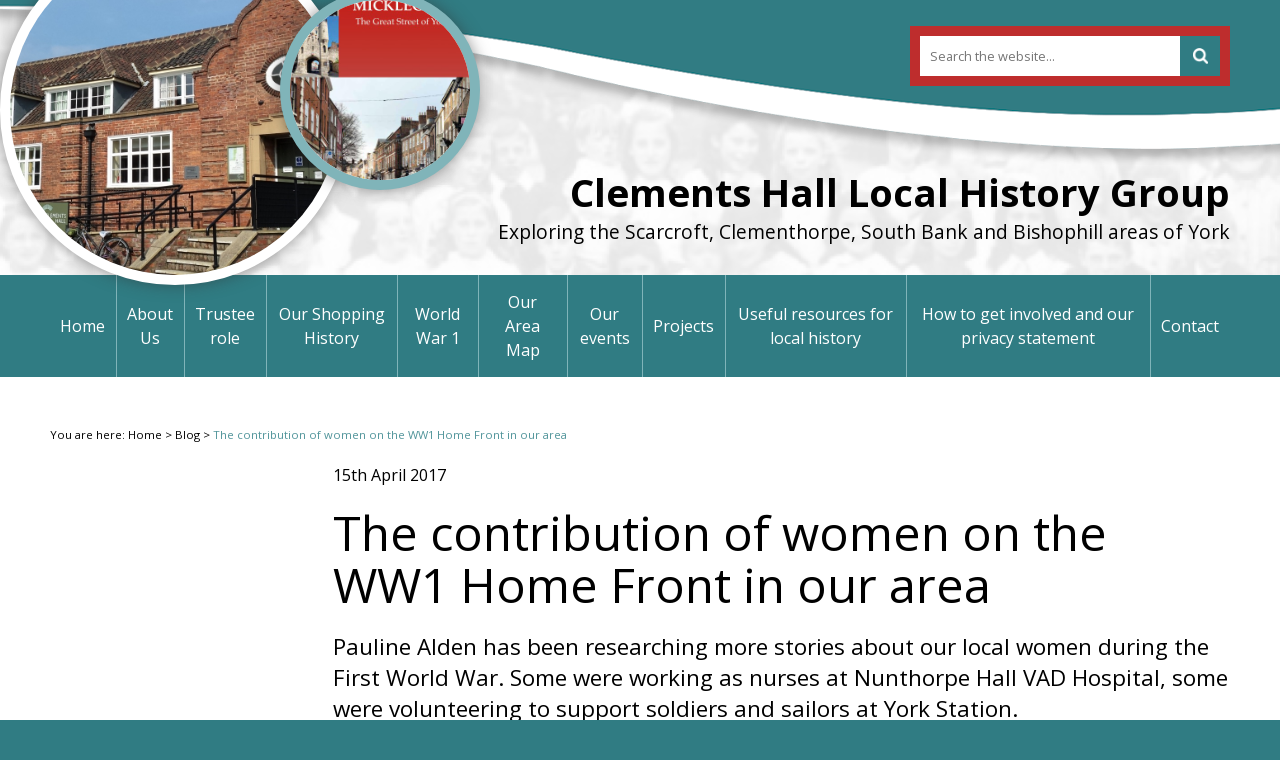

--- FILE ---
content_type: text/html; charset=UTF-8
request_url: https://www.clementshallhistorygroup.org.uk/blog/the-contribution-of-women-on-the-ww1-home-front-in-our-area/
body_size: 11739
content:
<!DOCTYPE html><html lang="en" dir="ltr"><head>
<meta name="generator" content="SeeCMS - seecms.net" /> <meta name="description" /> <meta name="keywords" /> <meta name="viewport" content="initial-scale=1,user-scalable=yes,maximum-scale=1" /> <meta name="web_author" content="See Green, seegreen.uk" /> <meta name="apple-mobile-web-app-title" content="Clements Hall Local History Group" /> <meta name="apple-mobile-web-app-capable" content="yes" /> <meta name="apple-mobile-web-app-status-bar-style" content="default" /> <meta name="format-detection" content="telephone=no" /> <meta name="mobile-web-app-capable" content="yes" />
<meta charset="UTF-8">
<title>Clements Hall Local History Group - The contribution of women on the WW1 Home Front in our area</title>
<link rel="stylesheet" href="/css/default.css?v=811" type="text/css" media="screen" />
<link rel="stylesheet" href="/css/captionjs.min.css?v=1" type="text/css" media="screen" />
<link rel="stylesheet" href="/css/print.css?v=3" type="text/css" media="print" />
<link rel="stylesheet" href="/css/font-awesome.min.css?v=3" type="text/css" media="screen" />
<link rel="stylesheet" href="/css/slick.css?v=3" type="text/css" media="screen" />
<link rel="stylesheet" href="/js/fancybox/jquery.fancybox.css?v=3" type="text/css" media="screen" />
<link rel="stylesheet" href="/js/fancybox/helpers/jquery.fancybox-buttons.css?v=3" type="text/css" media="screen" />
<link rel="stylesheet" href="/js/fancybox/helpers/jquery.fancybox-thumbs.css?v=3" type="text/css" media="screen" />
<script type="text/javascript" src="/js/jquery-1.12.2.min.js?v=3"></script>
<script type="text/javascript" src="/js/slick.min.js?v=3"></script>
<script type="text/javascript" src="/js/stripey.js?v=3"></script>
<script type="text/javascript" src="/js/shave.js?v=3"></script>
<script type="text/javascript" src="/js/modernizr.js?v=3"></script>
<script type="text/javascript" src="/js/jquery.caption.min.js?v=1"></script>
<script type="text/javascript" src="/js/js.js?v=13"></script>
<script type="text/javascript" src="/js/fancybox/jquery.fancybox.pack.js?v=3"></script>
<script type="text/javascript" src="/js/fancybox/helpers/jquery.fancybox-buttons.js?v=3"></script>
<script type="text/javascript" src="/js/fancybox/helpers/jquery.fancybox-media.js?v=3"></script>
<script type="text/javascript" src="/js/fancybox/helpers/jquery.fancybox-thumbs.js?v=3"></script>
<script type="text/javascript" src="/js/seecmsgallery.js?v=3"></script>
<link rel="icon" type="image/png" href="/images/favicon.png?v=2" /><link rel="apple-touch-icon" sizes="76x76" href="/images/web-app-icons/apple-touch-icons/76x76.png"><link rel="apple-touch-icon" sizes="120x120" href="/images/web-app-icons/apple-touch-icons/120x120.png"><link rel="apple-touch-icon" sizes="152x152" href="/images/web-app-icons/apple-touch-icons/152x152.png"><link rel="apple-touch-icon" sizes="180x180" href="/images/web-app-icons/apple-touch-icons/180x180.png"><link rel="apple-touch-icon" sizes="167x167" href="/images/web-app-icons/apple-touch-icons/167x167.png"><link rel="apple-touch-icon" sizes="1024x1024" href="/images/web-app-icons/apple-touch-icons/1024x1024.png"><link rel="icon" sizes="192x192" href="/images/web-app-icons/android-icons/192x192.png"><link rel="icon" sizes="128x128" href="/images/web-app-icons/android-icons/128x128.png"><link href="https://fonts.googleapis.com/css?family=Open+Sans:300,400,700" rel="stylesheet">
<script async src="https://www.googletagmanager.com/gtag/js?id=G-73JPHN5JW1"></script><script>window.dataLayer = window.dataLayer || [];function gtag(){dataLayer.push(arguments);}gtag('js',new Date());gtag('config','G-73JPHN5JW1');</script></head>
<body>


<div class="header-container" style="background: #fff url(/images/uploads/img-9-31.jpg) no-repeat center center; background-size: cover">
	<div class="header-wrap">
		<div class="header">
		<div class="circles"><div class="circle c1"><img src="/images/uploads/img-7-369.jpg" alt="Clements Hall"/></div><div class="circle c2"><img src="/images/uploads/img-7-1393.jpg" alt="Book cover quality image from LC"/></div></div>
			<div class="text">
				<div class="search">
					<form method="get" action="/search-results/">
						<div class="input">
							<input type="text" name="search" placeholder="Search the website..." />
							<input type="submit" class="submitbutton" value="" />
						</div>
					</form>
				</div>
				<div class="clear"></div>
				<h2>Clements Hall Local History Group</h2>
				<h3>Exploring the Scarcroft, Clementhorpe, South Bank and Bishophill areas of York</h3>
			</div>
		</div>
	</div>
</div>
<div class="nav-wrap">
	<div class="nav">
		<ul role="navigation"><li aria-current="page" ><a href="/">Home</a></li><li aria-current="page" ><a href="/about-us/">About Us</a></li><li aria-current="page" ><a href="/trustee-role/">Trustee role</a></li><li aria-current="page" ><a href="/our-shopping-history/">Our Shopping History</a></li><li aria-current="page" ><a href="/world-war-11/">World War 1</a></li><li aria-current="page" ><a href="/our-area-map/">Our Area Map</a></li><li aria-current="page" ><a href="/our-events/">Our events</a></li><li aria-current="page" ><a href="/projects/">Projects</a></li><li aria-current="page" ><a href="/useful-resources-for-local-history/">Useful resources for local history</a></li><li aria-current="page" ><a href="/how-to-get-involved-and-our-privacy-statement/">How to get involved and our privacy statement</a></li><li aria-current="page" ><a href="/contact/">Contact</a></li></ul>	</div>
</div>
<div class="mobile-header-wrap">
	<div class="search">
		<form method="get" action="/search-results/">
			<div class="input">
				<input type="text" name="search" placeholder="Search the website..." />
				<input type="submit" class="submitbutton" value="" />
			</div>
		</form>
	</div>
	<div class="header-container" style="background: #fff url(/images/uploads/img-9-31.jpg) no-repeat center center; background-size: cover">
		<div class="mobile-header">
			<h2>Clements Hall Local History Group</h2>
			<h3>Exploring the Scarcroft, Clementhorpe, South Bank and Bishophill areas of York</h3>
		</div>
	</div>
	<div class="mobile-nav">
	<div class="top">
		<p>View navigation</p>
		<div class="nav-icon">
			<span></span>
			<span></span>
			<span></span>
			<span></span>
		</div>
	</div>
<ul role="navigation"><li aria-current="page" ><a href="/">Home</a></li><li aria-current="page" ><a href="/about-us/">About Us</a></li><li aria-current="page" ><a href="/trustee-role/">Trustee role</a></li><li aria-current="page" ><a href="/our-shopping-history/">Our Shopping History</a></li><li aria-current="page" ><a href="/world-war-11/">World War 1</a></li><li aria-current="page" ><a href="/our-area-map/">Our Area Map</a></li><li aria-current="page" ><a href="/our-events/">Our events</a></li><li aria-current="page" ><a href="/projects/">Projects</a></li><li aria-current="page" ><a href="/useful-resources-for-local-history/">Useful resources for local history</a></li><li aria-current="page" ><a href="/how-to-get-involved-and-our-privacy-statement/">How to get involved and our privacy statement</a></li><li aria-current="page" ><a href="/contact/">Contact</a></li></ul></div>
</div>
<div class="content-wrap">
	<div class="content wide">
		<div class="breadcrumb-wrap">
	<div class="breadcrumb">
		<p>You are here: <a href="/">Home</a> &gt; <a href="/blog/">Blog</a> &gt; <span class="selected">The contribution of women on the WW1 Home Front in our area</span></p>	</div>
</div>
		<div class="clear"></div>
		<div class="snavmobile">
			<div class="snav">
	</div>
		</div>
		<div class="left">
			<div class="snav">
	</div>
			
		</div>
		<div class="right">
			<p class="postdate">15th April 2017</p>			<h1>The contribution of women on the WW1 Home Front in our area</h1>
<h3>Pauline Alden has been researching more stories about our local women during the First World War. Some were working as nurses at Nunthorpe Hall VAD Hospital, some were volunteering to support soldiers and sailors at York Station.</h3>
<p>Thousands of servicemen passed through the station during the war and were in great need of refreshments, and sometimes a bed for the night. Follow these links to find out more:</p>
<p><strong><a href="/projects/world-war-1/supporting-ww1-soldiers-and-sailors-at-york/">Supporting WW1 soldiers and sailors at York</a></strong></p>
<p><strong><a href="/projects/world-war-1/sister-mary-nelson-heasley-a-nurse-from-belfast/">Sister Mary Nelson Heasley: a nurse from Belfast</a></strong></p>

			
			
			
			
			
						
		</div>
	</div>
</div>
<div class="footer-wrap">
	<div class="footer">
		<div class="col1">
			<h3>Site Quicklinks</h3><ul><li><a href="https://www.youtube.com/channel/UCkcn0pi5zBxQAdjFhHEXViA"><i class="fa fa-chevron-circle-right" aria-hidden="true"></i>Our YouTube Channel</a></li><li><a href="/projects/bishophill-history/"><i class="fa fa-chevron-circle-right" aria-hidden="true"></i>Bishophill history</a></li><li><a href="/projects/our-self-guided-audio-walks/"><i class="fa fa-chevron-circle-right" aria-hidden="true"></i>Our smartphone history walks</a></li><li><a href="/projects/clementhorpe-200-years-of-work-and-industry/"><i class="fa fa-chevron-circle-right" aria-hidden="true"></i>Clementhorpe industries</a></li><li><a href="/projects/world-war-1/resources-for-ww1-research/"><i class="fa fa-chevron-circle-right" aria-hidden="true"></i>Resources for WW1 research</a></li><li><a href="/our-shopping-history/bishopthorpe-road-shops/"><i class="fa fa-chevron-circle-right" aria-hidden="true"></i>Bishopthorpe Road shops</a></li><li><a href="/our-shopping-history/south-bank-corner-shops/"><i class="fa fa-chevron-circle-right" aria-hidden="true"></i>South Bank corner shops</a></li><li><a href="/projects/world-war-1/exploring-the-impact-of-the-may-1916-zeppelin-attack/"><i class="fa fa-chevron-circle-right" aria-hidden="true"></i>Zeppelin over York</a></li><li><a href="/events/membership-and-talks-fees/"><i class="fa fa-chevron-circle-right" aria-hidden="true"></i>How to join us</a></li><li><a href="/useful-resources-for-local-history/"><i class="fa fa-chevron-circle-right" aria-hidden="true"></i>Free online resources for local history</a></li></ul>
			<p class="social"><a href="https://twitter.com/clemhallhistory/" target="_blank"><i class="fa fa-twitter" aria-hidden="true"></i></a><a href="#" target="_blank"><i class="fa fa-pinterest-p" aria-hidden="true"></i></a><a href="https://www.youtube.com/channel/UCkcn0pi5zBxQAdjFhHEXViA" target="_blank"><i class="fa fa-youtube" aria-hidden="true"></i></a><a href="https://www.historypin.org/en/person/76691" target="_blank"><i class="fa fa-map-pin" aria-hidden="true"></i></a><a href="https://www.facebook.com/clementshallhistorygroup/" target="_blank"><i class="fa fa-facebook-official" aria-hidden="true"></i></a></p>
		</div>
		<div class="col2">
		</div>
		<div class="col3">
			<p><a href="https://www.hlf.org.uk/" target="_blank"><img src="/images/heritage-logo.png" alt=""/></a></p><br/>
			<div class="developmentby">
				<p>Website design and development by:</p>
				<p><a href="http://www.seegreen.uk/" target="_blank"><img src="/images/sg-logo.png" alt=""/></a></p>
			</div>
		</div>
	</div>
</div>
<div class="bottom-footer-wrap">
	<div class="bottom-footer">
		<div class="left">
			<p>&copy; Clements Hall Local History Group 2026</p>
		</div>
		<div class="right">
			<p><a href="/accessibility/">Accessibility</a> | <a href="/cookies-policy/">Cookies policy</a> | <a href="/site-map/">Site map</a></p>
		</div>
	</div>
</div>
</body></html>

--- FILE ---
content_type: text/css
request_url: https://www.clementshallhistorygroup.org.uk/css/default.css?v=811
body_size: 34137
content:
@charset "UTF-8";
html {
  height: 101%;
  margin: 0;
  padding: 0;
  min-height: 101%;
}

body {
  font-family: "Open Sans", sans-serif;
  font-weight: 400;
  font-size: 100%;
  font-style: normal;
  margin: 0;
  padding: 0;
  height: 100%;
  position: relative;
  overflow-x: hidden;
  background: #307c83;
  min-height: 101%;
  -webkit-overflow-scrolling: touch;
}

img {
  display: block;
  margin: 0;
  outline: none;
  padding: 0;
  vertical-align: bottom;
  max-width: 100%;
  width: auto;
}

hr {
  width: 100%;
  height: 1px;
  background: #cccccc;
  border: none;
  margin: 10px auto 20px auto;
  clear: both;
}

img.seecmsimagedefault, img.seecmsimagedefaultundefined {
  display: inline-block;
  margin: 0 0 20px 0!important;
}

img.seecmsimageleft, img.seecmsimageleftundefined {
  float: left;
  margin: 0 20px 20px 0!important;
}

img.seecmsimageright, img.seecmsimagerightundefined {
  float: right;
  margin: 0 0 20px 20px!important;
}

img.seecmsimagecentre, img.seecmsimagecentreundefined {
  display: block;
  margin: 0 auto;
}

p, h1, h2, h3, h4, li {
  margin: 0;
  padding: 0;
  line-height: 150%;
  color: #000000;
  font-style: normal;
  font-weight: 400;
}

p {
  padding: 0 0 20px 0;
}

ul, ol {
  margin: 0 0 20px 20px;
  padding: 0;
}

li p {
  padding: 0;
}

li li, li p {
  font-size: 100%;
}

strong {
  font-weight: bold;
}

a {
  text-decoration: none;
  color: #307c83;
}

a:hover {
  color: #307c83;
  text-decoration: none;
}

a img {
  border: none;
  outline: none;
}

p.seeformerrors, span.required {
  color: #be2d2d;
  font-weight: 600;
}

.col1, .col2, .col3, .col4, .left, .right {
  display: block;
  float: left;
  min-height: 5px;
}

div:after, form:after, ul:after, input:after, section:after, article:after, header:after, footer:after, nav:after, aside:after, hgroup:after {
  clear: both;
  content: "";
  display: block;
  height: 0;
  visibility: hidden;
}

section, article, header, footer, nav, aside, hgroup {
  display: block;
}

table {
  width: 100%;
  margin: 0 0 20px 0;
  border: 0!important;
  border-collapse: separate!important;
  border-spacing: 2px!important;
}

table th {
  padding: 10px;
  font-size: 100%;
  color: #ffffff;
  background: #000000;
  font-weight: 400;
  border-collapse: separate!important;
  text-align: left;
  border: 0!important;
  border-spacing: 2px!important;
}

table td {
  padding: 10px;
  font-size: 100%;
  color: #000000;
  background: #f1f1f1;
  font-weight: 400;
  border-collapse: separate!important;
  text-align: left;
  border: 0!important;
  border-spacing: 2px!important;
}

table th p, table td p {
  font-size: 100%;
  padding: 0;
}

table th a {
  color: #ffffff!important;
}

label {
  color: #000000;
  font-size: 100%;
}

input[type="text"], input[type="password"], input[type="email"], textarea, select, button {
  width: 100%;
  padding: 0 10px;
  box-sizing: border-box;
  height: 40px;
  background: #ffffff;
  border: 1px solid #cccccc;
  margin: 5px 0 15px 0;
  outline: none;
  resize: none;
  font-family: "Open Sans", sans-serif;
  font-weight: 400;
  font-size: 100%;
}

input:-webkit-autofill {
  -webkit-box-shadow: 0 0 0 1000px white inset;
  -webkit-text-fill-color: #000000;
}

textarea {
  height: 130px;
  padding: 10px;
}

input[type="checkbox"] {
  width: 15px;
  height: 15px;
  float: left;
  margin: 0 10px 0 0;
}

input[type="text"], input[type="submit"], textarea, button, input[type="password"], input[type="button"], select {
  -webkit-appearance: none;
  -moz-appearance: none;
  appearance: none;
  border-radius: 0;
}

input[type="submit"] {
  cursor: pointer;
  width: auto;
  outline: none;
  border: none;
  text-transform: none;
  background: #be2d2d;
  padding: 0 20px;
  height: 40px;
  color: #ffffff;
  font-size: 100%;
  font-family: "Open Sans", sans-serif;
  font-weight: 700;
  border-radius: 0;
}

* {
  -webkit-print-color-adjust: exact;
}

iframe {
  margin: 0 0 20px 0;
}

sup {
  font-size: 70%;
  line-height: 110%;
  padding: 0 0 10px 0;
  margin: 0;
  font-weight: 400;
  color: #000000;
}

.slick-slide {
  outline: none!important;
}

.cmsform p {
  padding: 0;
}

.cmsform input[type="submit"] {
  margin: 15px 0;
}

.cmsform .errors p {
  color: red!important;
  padding: 0 0 20px 0;
}

.cmsform span.error {
  color: red!important;
  float: right;
}

.searchresult h3 img {
  width: auto;
  float: left;
  display: inline-block;
  margin: 0 10px 0 0;
}

.clear {
  clear: both;
}

p.seecmsdownload {
  padding-left: 25px!important;
  line-height: 16px;
}

p.seecmsbmp {
  background: url(../images/documents/bmp_icon.gif) no-repeat 0 0;
}

p.seecmsdat {
  background: url(../images/documents/dat_icon.gif) no-repeat 0 0;
}

p.seecmsdoc {
  background: url(../images/documents/doc_icon.gif) no-repeat 0 0;
}

p.seecmsdocx {
  background: url(../images/documents/docx_icon.gif) no-repeat 0 0;
}

p.seecmsdot {
  background: url(../images/documents/dot_icon.gif) no-repeat 0 0;
}

p.seecmseps {
  background: url(../images/documents/eps_icon.gif) no-repeat 0 0;
}

p.seecmsgif {
  background: url(../images/documents/gif_icon.gif) no-repeat 0 0;
}

p.seecmshtml {
  background: url(../images/documents/html_icon.gif) no-repeat 0 0;
}

p.seecmsindd {
  background: url(../images/documents/indd_icon.gif) no-repeat 0 0;
}

p.seecmsjpg {
  background: url(../images/documents/jpg_icon.gif) no-repeat 0 0;
}

p.seecmsmdb {
  background: url(../images/documents/mdb_icon.gif) no-repeat 0 0;
}

p.seecmsmov {
  background: url(../images/documents/mov_icon.gif) no-repeat 0 0;
}

p.seecmsmp3 {
  background: url(../images/documents/mp3_icon.gif) no-repeat 0 0;
}

p.seecmsmp4 {
  background: url(../images/documents/mp4_icon.gif) no-repeat 0 0;
}

p.seecmsotf {
  background: url(../images/documents/otf_icon.gif) no-repeat 0 0;
}

p.seecmspdf {
  background: url(../images/documents/pdf_icon.gif) no-repeat 0 0;
}

p.seecmspng {
  background: url(../images/documents/png_icon.gif) no-repeat 0 0;
}

p.seecmspps {
  background: url(../images/documents/pps_icon.gif) no-repeat 0 0;
}

p.seecmsppt {
  background: url(../images/documents/ppt_icon.gif) no-repeat 0 0;
}

p.seecmsrtf {
  background: url(../images/documents/rtf_icon.gif) no-repeat 0 0;
}

p.seecmstex {
  background: url(../images/documents/tex_icon.gif) no-repeat 0 0;
}

p.seecmstif {
  background: url(../images/documents/tif_icon.gif) no-repeat 0 0;
}

p.seecmstxt {
  background: url(../images/documents/txt_icon.gif) no-repeat 0 0;
}

p.seecmswav {
  background: url(../images/documents/wav_icon.gif) no-repeat 0 0;
}

p.seecmswma {
  background: url(../images/documents/wma_icon.gif) no-repeat 0 0;
}

p.seecmswmv {
  background: url(../images/documents/wmv_icon.gif) no-repeat 0 0;
}

p.seecmsxls {
  background: url(../images/documents/xls_icon.gif) no-repeat 0 0;
}

p.seecmsxlsx {
  background: url(../images/documents/xlsx_icon.gif) no-repeat 0 0;
}

p.seecmszip {
  background: url(../images/documents/zip_icon.gif) no-repeat 0 0;
}

h1, h2, h3, h4 {
  padding: 0 0 20px 0;
  line-height: 140%;
  margin: 0;
  font-weight: normal;
}

h3 .polaroidwrap .polaroidtext p {
  font-size: 60%;
}

.redtext {
  color: #be2d2d!important;
}

.polaroidwrap {
  -webkit-box-shadow: 0 0 15px 0 rgba(50, 50, 50, 0.5);
  -moz-box-shadow: 0 0 15px 0 rgba(50, 50, 50, 0.5);
  box-shadow: 0 0 15px 0 rgba(50, 50, 50, 0.5);
  background: #ffffff;
  padding: 10px;
  max-width: 350px;
  width: auto;
}

.polaroidwrap.fullwidth {
  width: 100%;
  max-width: 100%;
  margin: 0 0 10px 0!important;
}

.polaroidwrap.seecmsimageleft {
  float: left;
  margin: 0 30px 30px 0;
}

.polaroidwrap.seecmsimageright {
  float: right;
  margin: 0 0 30px 30px;
}

.polaroidwrap.seecmsimagecentre {
  float: none;
  margin: 0 auto 10px auto;
}

.polaroidwrap img.polaroid {
  margin: 0 0 20px 0!important;
  width: auto!important;
  display: block;
  float: none!important;
}

.polaroidwrap .polaroidtext {
  padding: 0 0 10px 0;
  text-align: center;
  box-sizing: border-box;
}

.polaroidwrap .polaroidtext p {
  padding: 0;
  font-style: italic;
  font-size: 80%;
  color: #aaaaaa;
  word-break: break-word;
}

.polaroidwrap.fullwidth img.polaroid {
  width: 100%!important;
}

.header-container {
  background: #ffffff;
}

.header-wrap {
  padding: 0 20px;
  background: rgba(255, 255, 255, 0.9) url(../images/header-wrap.png) no-repeat top center;
}

.header {
  max-width: 1180px;
  width: 100%;
  margin: 0 auto;
  min-height: 275px;
  position: relative;
}

.header .text {
  text-align: right;
  padding-top: 40px;
  position: absolute;
  bottom: 30px;
  right: 0;
}

.header .text h2 {
  font-size: 240%;
  margin: 0;
  padding: 0;
  font-weight: 600;
}

.header .text h3 {
  font-size: 120%;
  margin: 0;
  padding: 0;
}

.header .circles {
  width: 100%;
  position: absolute;
  top: 0;
  left: 0;
  height: 100%;
  display: block;
}

.header .circles .circle {
  position: absolute;
  border-radius: 50%;
  border: 10px solid #000000;
  box-sizing: border-box;
  background: #ffffff;
  overflow: hidden;
  -webkit-box-shadow: 0 0 15px 0 rgba(50, 50, 50, 0.5);
  -moz-box-shadow: 0 0 15px 0 rgba(50, 50, 50, 0.5);
  box-shadow: 0 0 15px 0 rgba(50, 50, 50, 0.5);
}

.header .circles .circle img {
  width: 100%;
}

.header .circles .circle.c1 {
  width: 350px;
  top: -65px;
  left: -50px;
  border-color: #ffffff;
  z-index: 1;
}

.header .circles .circle.c2 {
  width: 200px;
  top: -10px;
  left: 230px;
  border-color: #80b4b9;
  z-index: 2;
}

.header .circles .circle.c3 {
  width: 180px;
  top: auto;
  bottom: -10px;
  left: -20px;
  border-color: #4ab1c2;
  z-index: 2;
}

.nav-wrap {
  padding: 0 20px;
  background: #307c83;
}

.nav {
  max-width: 1180px;
  width: 100%;
  margin: 0 auto;
}

.nav ul {
  margin: 0;
  padding: 0;
  width: 100%;
  display: table;
}

.nav li {
  list-style: none;
  padding: 0;
  display: table-cell;
  text-align: center;
  vertical-align: middle;
  position: relative;
  border-left: 1px solid #80b4b9;
  border-right: 1px solid #307c83;
}

.nav li:first-child {
  border-left: 0;
}

.nav li a {
  text-align: center;
  text-decoration: none;
  color: #ffffff;
  display: block;
  padding: 15px 10px;
}

.nav li.selected a, .nav li:hover a {
  color: #ffffff;
}

.nav ul ul {
  margin: 0;
  padding: 10px 0;
  min-width: 300px;
  width: 100%;
  display: none;
  position: absolute;
  top: 100%;
  left: 50%;
  transform: translate(-50%, 0);
  -webkit-transform: translate(-50%, 0);
  -moz-transform: translate(-50%, 0);
  -ms-transform: translate(-50%, 0);
  -o-transform: translate(-50%, 0);
  right: 0;
  margin: 0 auto;
  background: #80b4b9;
  z-index: 200;
  border-top: 1px solid #ffffff;
}

.nav ul li:hover ul {
  display: block;
}

.nav ul ul li {
  display: block;
  text-align: left;
  border: none!important;
}

.nav ul ul li a {
  padding: 10px 20px;
  text-align: center;
  background: none!important;
  font-size: 90%;
  line-height: 120%;
}

.nav li.children:before {
  top: 100%;
  left: 0;
  right: 0;
  margin: 0 auto;
  border: solid transparent;
  content: "";
  height: 0;
  width: 0;
  position: absolute;
  pointer-events: none;
  border-color: rgba(190, 45, 45, 0);
  border-top-color: rgba(190, 45, 45, 1);
  border-width: 16px;
  margin-top: -26px;
  z-index: 999999;
  visibility: visible;
  transform: rotate(180deg);
}

.nav li.selected a, .nav li:hover a {
  background: #80b4b9;
}

.nav li.selected, .nav li:hover {
  border-right: 1px solid #80b4b9;
}

.nav li:hover li:hover a, .nav li.selected li:hover a, .nav li:hover li.selected a, .nav li.selected li.selected a {
  color: #307c83;
}

.snav ul {
  margin: 10px 0 20px 0;
  padding: 0;
}

.snav li {
  list-style: none;
}

.snav li a {
  display: block;
  padding: 15px;
  background: #e5e5e5;
  color: #000000;
  margin: 0 0 5px 0;
  text-decoration: none;
  font-size: 90%;
  line-height: 130%;
}

.snav li.selected a, .snav li:hover a {
  background: #307c83;
  color: #ffffff;
}

.snav li.selected ul {
  margin: 0 0 5px 0;
  padding: 15px;
  background: #e6f0f1;
}

.snav li.selected li a {
  background: none;
  color: #000000;
  margin: 5px 0 0 0;
  padding: 5px 0 0 0;
  border-top: 1px solid #cccccc;
  display: block;
}

.snav li.selected li.selected a, .snav li.selected li:hover a {
  color: #307c83;
}

.snav li.selected li:first-child a {
  padding: 0;
  margin: 0;
  border-top: 0;
}

.search {
  position: relative;
  max-width: 300px;
  width: 100%;
  float: right;
  margin: 0 0 80px 0;
  border: 10px solid #be2d2d;
}

.search input {
  width: 100%;
  padding: 0 50px 0 10px;
  border: none;
  font-size: 80%;
  margin: 0;
  height: 40px;
}

.search input.submitbutton {
  position: absolute;
  top: 0;
  right: 0;
  padding: 0;
  width: 40px;
  height: 100%;
  background: #307c83 url(../images/search-icon.png) no-repeat center center;
  background-size: 15px;
}

.breadcrumb p {
  font-size: 70%!important;
}

.breadcrumb p a {
  color: #000000;
}

.breadcrumb p span {
  color: #50949a;
}

figure.caption figcaption {
  position: absolute;
  bottom: 20px!important;
  background: rgba(0, 0, 0, 0.7);
  width: 100%;
  left: 0;
  box-sizing: border-box;
  padding: 6px;
  color: #ffffff;
  font-size: 90%;
}

.title-wrap {
  padding: 0 20px;
  background: #ffded0;
}

.title {
  max-width: 1180px;
  width: 100%;
  margin: 0 auto;
  padding: 30px 0;
}

.title p {
  font-weight: normal;
  font-size: 300%;
  color: #1e7c58;
  padding: 0;
}

.content-wrap {
  padding: 0 20px;
  background: #ffffff;
}

.content {
  max-width: 1180px;
  width: 100%;
  margin: 0 auto;
  padding: 50px 0 80px 0;
}

.content.home {
  padding: 50px 0 30px 0;
}

.content .left {
  float: left;
  width: 242px;
  margin-right: 0;
}

.content .right {
  float: right;
  width: 905px;
}

.content .right .col1 {
  float: left;
  width: 585px;
  margin-right: 0;
}

.content .right .col2 {
  float: right;
  width: 285px;
  margin: 0;
}

.content.home .left {
  float: left;
  width: 342px;
  margin-right: 0;
}

.content.home .right {
  float: right;
  width: 805px;
}

.content.home .right .col1 {
  float: left;
  width: 435px;
  margin-right: 0;
}

.content.home .right .col2 {
  float: right;
  width: 335px;
  margin: 0;
}

.content h1 {
  font-size: 300%;
  color: #000000;
  line-height: 110%;
  padding: 0 0 20px 0;
}

.content h2 {
  font-size: 180%;
  color: #000000;
}

.content h3 {
  font-size: 140%;
  color: #000000;
}

.content h4 {
  font-size: 120%;
}

.grid {
  width: 102%;
  margin-left: -2%;
  padding: 20px 0 0 0;
}

.grid .gridbox {
  float: left;
  width: 31%;
  margin: 0 0 2% 2%;
  background: #ffe4cb;
  position: relative;
  padding: 0 0 30px 0;
}

.grid .gridbox.g2 {
  background: #307c83;
}

.grid .gridbox .text {
  padding: 20px;
}

.grid .gridbox .text h3 {
  line-height: 120%;
  padding: 0 0 10px 0;
  color: #fcbd81!important;
}

.grid .gridbox .text h3 a {
  color: #000000!important;
}

.grid .gridbox .text p {
  padding: 0 0 5px 0;
  font-size: 90%;
}

.grid .gridbox .text img {
  width: 100%;
}

.grid .gridbox p.readmore {
  position: absolute;
  bottom: 20px;
  left: 20px;
  font-size: 100%;
}

.grid .gridbox p.readmore a {
  color: #000000;
}

.grid.widegrid {
  width: 100%;
  margin-left: 0%;
}

.grid.widegrid .gridbox {
  float: none;
  width: 100%;
  margin: 0 0 20px 0;
  background: #ffe4cb;
  height: auto!important;
  padding: 0;
}

.grid.widegrid .gridbox .image {
  float: left;
  width: 400px;
  min-height: 5px;
}

.grid.widegrid .gridbox .text {
  float: left;
  width: 780px;
  box-sizing: border-box;
  min-height: 5px;
}

.grid.widegrid .gridbox p.readmore {
  position: static;
}

.features .feature {
  background: #000000;
  width: 100%;
  margin: 0 0 30px 0;
  position: relative;
}

.features .feature img {
  width: 100%;
  opacity: 0.4;
}

.features .feature h3 {
  max-width: 100%;
  width: auto;
  margin: auto;
  display: inline-block;
  transform: translate(-50%, -50%);
  left: 50%;
  position: absolute;
  top: 50%;
  color: #ffffff;
  margin-top: -15px;
  font-size: 160%;
  text-align: center;
  line-height: 120%;
}

.features .feature .text {
  position: absolute;
  bottom: 0;
  left: 0;
  width: 100%;
  text-align: center;
  box-sizing: border-box;
  padding: 10px 15px;
  background: #be2d2d;
}

.features .feature.f2 .text {
  background: #307c83;
}

.features .feature .text p {
  padding: 0;
  font-size: 100%;
  color: #ffffff;
  line-height: 130%;
}

.features .feature .text p a {
  color: #ffffff;
  font-weight: 700;
  text-decoration: none;
}

.features .feature .image {
  position: relative;
}

.blogfeed {
  width: 100%;
  background: #f3f3f3;
  box-sizing: border-box;
  padding: 20px;
  position: relative;
}

.blogfeed h2 {
  padding: 0 145px 20px 0;
}

.blogfeed a.viewall {
  font-weight: 700;
  color: #000000;
  position: absolute;
  top: 25px;
  right: 20px;
  font-size: 80%;
  text-decoration: none;
}
.blogfeed a.follow {
  font-weight: 700;
  color: #000000;
  position: absolute;
  top: 42px;
  right: 20px;
  font-size: 80%;
  text-decoration: none;
}

.blogfeed .blog {
  padding: 0 0 20px 0;
}

.blogfeed .blog p, .blogfeed .blog h4 {
  padding: 0 0 5px 0;
}

.blogfeed .blog p {
  padding: 0;
}

.blogfeed .blog p.date {
  color: #adadad;
}

.blogfeed .blog h4 {
  font-weight: 600;
  font-size: 110%;
  color: #000000;
  padding: 0;
}

.blogfeed.blogmain {
  background: none;
  height: auto;
  padding: 0;
}

.latestproject {
  width: 100%;
  background: #be2d2d;
  margin: 0 0 30px 0;
  box-sizing: border-box;
  padding: 20px;
}

.latestproject p {
  line-height: 140%;
  color: #ffffff;
}

.latestproject p a {
  color: #ffffff;
  text-decoration: none;
}

.latestproject img {
  width: 100%;
}

.latestproject h3 {
  color: #ffffff;
}

.latestevent {
  width: 100%;
  background: #cbe8e6;
  height: 160px;
  box-sizing: border-box;
  padding: 20px;
  margin: 0 0 20px;
}

.latestevent h3 {
  padding: 0 0 10px 0;
}

.latestevent p {
  line-height: 140%;
}

.latestevent p a {
  color: #000000;
  text-decoration: none;
}

.latestevent .date {
  float: left;
  width: 90px;
  background: #ffffff;
}

.latestevent .date .month {
  background: #be2d2d;
  padding: 5px;
  text-align: center;
}

.latestevent .date .month p {
  color: #ffffff;
  text-transform: uppercase;
  padding: 0;
  line-height: 110%;
  font-size: 90%;
  font-weight: 700;
}

.latestevent .date .day {
  padding: 15px 20px;
  text-align: center;
}

.latestevent .date .day p {
  color: #000000;
  text-transform: uppercase;
  padding: 0;
  line-height: 110%;
  font-size: 140%;
  font-weight: 700;
}

.latestevent .text {
  float: right;
  width: 185px;
}

.latestevent .text p {
  font-size: 90%;
}

.latesteventsmain .latestevent {
  height: auto;
  padding: 0;
  background: none;
}

.latesteventsmain .latestevent .event {
  height: auto;
  background: #cbe8e6;
  box-sizing: border-box;
  padding: 20px;
  margin: 0 0 20px 0;
}

.latesteventsmain .latestevent .date {
  float: left;
  width: 120px;
  background: #ffffff;
}

.latesteventsmain .latestevent .text {
  float: right;
  width: 710px;
}

.latesteventsmain .latestevent .text p {
  font-size: 100%;
}

.latesteventsmain .latestevent .date .day {
  padding: 25px;
}

.gallery {
  padding: 0 0 50px 0;
  position: relative;
}

.gallery .heading {
  background: #be2d2d;
  padding: 15px;
  margin: 0 0 10px 0;
}

.gallery .heading p {
  padding: 0;
  color: #ffffff;
  font-weight: 700;
}

.gallery .slide {
  margin-left: -10px;
}

.gallery .slide a {
  margin: 0 0 0 10px;
}

.gallery .slick-next {
  position: absolute;
  bottom: -50px;
  right: 0;
  width: auto;
  border: none;
  color: #ffffff;
  background: #be2d2d;
  margin: 0;
  font-weight: 700;
  cursor: pointer;
}

.gallery .slick-prev {
  position: absolute;
  bottom: -50px;
  left: 10px;
  width: auto;
  border: none;
  color: #ffffff;
  background: #be2d2d;
  margin: 0;
  font-weight: 700;
  cursor: pointer;
}

.twitter {
  width: 100%;
  background: #d1edf3;
  margin: 30px 0 0 0;
  box-sizing: border-box;
  padding: 20px;
  position: relative;
}

.twitter h3 {
  padding: 0 0 10px 0;
}

.twitter .tweet {
  float: left;
  width: 50%;
  box-sizing: border-box;
  padding: 0 50px 0 50px;
  background: url(../images/twitter-wrap.png) no-repeat left 4px;
}

.twitter .tweet p {
  font-size: 80%;
}

.twitter .tweet p a {
  color: #000000;
  font-weight: 700;
}

.twitter a.follow {
  display: inline-block;
  position: absolute;
  top: 25px;
  right: 20px;
  color: #000000;
  font-weight: 700;
  font-size: 80%;
}

.googlemap {
  height: 500px;
}

.form {
  padding: 20px;
  background: #e8e8e8;
}

.projectnav {
  background: #e8e8e8;
  margin: 20px 0 0 0;
}

.projectnav a {
  display: inline-block;
  font-weight: 700;
  color: #000000!important;
  padding: 15px;
}

.footer-wrap {
  padding: 0 20px;
  background: #50949a;
}

.footer {
  max-width: 1180px;
  width: 100%;
  margin: 0 auto;
  padding: 40px 0;
}

.footer .col1 {
  float: left;
  width: 400px;
  margin: 0 56px 0 0;
}

.footer .col2 {
  float: left;
  width: 355px;
}

.footer .col3 {
  float: right;
  width: 315px;
}

.footer h3 {
  color: #ffffff;
  padding: 0 0 20px 0;
  font-size: 150%;
}

.footer p, .footer li, .footer a {
  color: #ffffff;
  text-decoration: none;
}

.footer ul {
  margin: 0;
  padding: 0 0 30px 0;
  -webkit-column-count: 2;
  -moz-column-count: 2;
  column-count: 2;
}

.footer li {
  list-style: none;
  position: relative;
}

.footer li a {
  padding: 0 0 0 20px;
}

.footer li a i {
  position: absolute;
  top: 3px;
  left: 0;
  color: #ffffff;
}

.footer p.social {
  padding: 0;
  font-size: 140%;
}

.footer p.social a {
  margin: 0 15px 0 0;
}

.footer .col3 p {
  text-align: right;
}

.footer .col3 p img {
  display: inline-block;
}

.footer .googlemap {
  width: 100%;
  height: 160px;
  background: #307c83;
}

.footer .developmentby p {
  font-size: 90%;
  text-align: right;
  padding: 0 0 5px 0;
}

.footer .developmentby p img {
  display: inline-block;
}

.bottom-footer-wrap {
  padding: 0 20px;
  background: #307c83;
}

.bottom-footer {
  max-width: 1180px;
  width: 100%;
  margin: 0 auto;
  padding: 15px 0;
}

.bottom-footer .left {
  float: left;
  width: 50%;
}

.bottom-footer .right {
  float: right;
  width: 50%;
  text-align: right;
}

.bottom-footer p {
  padding: 0;
  color: #ffffff;
}

.bottom-footer p a {
  color: #ffffff;
  text-decoration: none;
}

.project .snav li a, .project .content .breadcrumb a {
  color: #000000;
}

.project .snav li a {
  background: #ffe4cb;
}

.project .snav li.selected a, .project .snav li:hover a {
  color: #ffffff;
}

.project .snav li.selected a, .project .snav li:hover a, .project table th {
  background: #be2d2d;
}

.project .content a, .project .content .breadcrumb span {
  color: #be2d2d;
}

.project .snav li.selected li a {
  background: #e8e8e8;
  color: #000000;
}

.project .snav li.selected ul {
  background: #f8eaea;
}

.project .snav li.selected li a {
  background: none;
  color: #000000;
}

.project .snav li.selected li.selected a, .project .snav li.selected li:hover a {
  color: #be2d2d;
}

.project .grid .gridbox {
  background: #be2d2d;
}

.project .grid .gridbox .text h3, .project .grid .gridbox .text h3 a {
  color: #ffffff!important;
}

.project .grid .gridbox .text p {
  color: #ffffff;
}

.project .grid .gridbox .text p a {
  color: #ffffff;
}

.project .grid .gridbox.g2 {
  background: #307c83;
}

.mobile-header-wrap, .snavmobile, .mobileblog {
  display: none;
}
.readmore-wrap {
  width: 100%;
  float: left;
  height: auto;
  margin-bottom: 6px;
  box-sizing: border-box;
  padding: 20px;
  background: #f3f3f3;
  position: relative;
}
.relatedposts {
  width: 100%;
  float: left;
  height: auto;
  margin-bottom: 8px;
  margin-left: -3%;
  position: relative;
  padding-bottom: 25px;
}

.relatedposts .relatedpost {
  width: 30%;
  float: left;
  height: auto;
  min-height: 250px;
  margin-left: 3%;
}
.relatedposts .relatedpost a {
  display: block;
  float: left;
  height: auto;
  width: 100%;
}
.relatedposts .relatedpost a .date {
  color: #adadad;
}
.relatedposts .relatedpost a .readmore {
  color: #307c83;
  font-weight: 700;
}
.relatedposts .relatedpost a h2 {
  font-size: 120%;
  font-weight: 700;
  line-height: 99%;
  min-height: 55px;
}
.relatedposts .relatedpost a img {
  width: 100%;
  float: left;
  height: auto;
  margin-bottom: 6px;
}
.relatedposts .relatedpost a p {
  padding-bottom: 6px;
  font-size: 99%;
  font-weight: 400;
}

.relatedposts button.slick-arrow {
  position: absolute;
  left: 15px;
  bottom: 5px;
  width: 25px;
  height: 20px;
}

@media (max-width: 1380px) {
  .nav-wrap {
    padding: 0;
  }
  .nav ul {
    margin: 0;
  }
  .content .left {
    width: 20%;
    margin-right: 0;
  }
  .content .right {
    width: 76%;
  }
  .content .right .col1 {
    width: 64%;
    margin-right: 0;
  }
  .content .right .col2 {
    width: 21%;
    margin: 0;
  }
  .content.home .left {
    width: 28%;
    margin-right: 0;
  }
  .content.home .right {
    width: 68%;
  }
  .content.home .right .col1 {
    width: 54%;
    margin-right: 0;
  }
  .content.home .right .col2 {
    width: 41%;
    margin: 0;
  }
  .footer .col1 {
    width: 33%;
    margin: 0 4% 0 0;
  }
  .footer .col2 {
    width: 30%;
  }
  .footer .col3 {
    width: 26%;
  }
  .grid.widegrid .gridbox .image {
    width: 33%;
  }

  .grid.widegrid .gridbox .text {
    width: 67%;
  }
}

@media (max-width: 1280px) {
  .content.home .right .col1, .content.home .right .col2 {
    width: 100%;
  }
  .blogfeed {
    height: auto;
    margin: 0 0 30px 0;
  }
  .latestproject {
    height: auto;
    float: left;
    width: 48%;
    margin: 0;
  }
  .latestevent {
    height: auto;
  }
  .latestevent .date {
    float: none;
    margin: 0 auto 5px;
  }
  .latestevent .text {
    float: none;
    width: 100%;
    text-align: center;
  }
  .latestevent p {padding: 0;}
  .latesteventsmain .latestevent .date {
    float: none;
    margin: 0 auto 5px;
  }
  .latesteventsmain .latestevent .text {
    float: none;
    width: 100%;
    text-align: center;
  }
  .features .feature h3 {
    margin-top: 0;
    font-size: 140%;
  }
  .features .feature .text {
    position: static;
  }
  .twitter {
    height: auto;
  }
}

@media (max-width: 1080px) {
  .header .text h2 {
    font-size: 160%;
  }
  .header .text h3 {
    font-size: 100%;
  }
  .nav li a {
    font-size: 90%;
  }
}

@media (max-width: 840px) {
  .header-wrap, .nav-wrap {
    display: none;
  }
  .search {
    max-width: 100%;
    box-sizing: border-box;
    width: 100%;
    float: none;
    margin: 0;
  }
  .search input {
    height: 30px;
  }
  .mobile-header-wrap {
    display: block;
    width: 100%;
    background: #ffffff;
  }
  .mobile-header {
    text-align: center;
    background: rgba(255, 255, 255, 0.9);
    padding: 20px;
  }
  .mobile-header h2 {
    font-size: 110%;
    margin: 0;
    padding: 0;
    font-weight: 600;
  }
  .mobile-header h3 {
    font-size: 80%;
    margin: 0;
    padding: 0;
  }
  .mobile-nav .top {
    background: #307c83;
    padding: 15px 20px;
    cursor: pointer;
  }
  .mobile-nav .top p {
    padding: 0;
    float: left;
    color: #ffffff;
    font-size: 80%;
  }
  .mobile-nav .nav-icon {
    width: 27px;
    height: 20px;
    -webkit-transform: rotate(0deg);
    -moz-transform: rotate(0deg);
    -o-transform: rotate(0deg);
    transform: rotate(0deg);
    -webkit-transition: 0.5s ease-in-out;
    -moz-transition: 0.5s ease-in-out;
    -o-transition: 0.5s ease-in-out;
    transition: 0.5s ease-in-out;
    cursor: pointer;
    float: right;
  }
  .mobile-nav .nav-icon span {
    display: block;
    position: absolute;
    height: 3px;
    width: 100%;
    background: #ffffff;
    border-radius: 0;
    opacity: 1;
    left: 0;
    -webkit-transform: rotate(0deg);
    -moz-transform: rotate(0deg);
    -o-transform: rotate(0deg);
    transform: rotate(0deg);
    -webkit-transition: 0.25s ease-in-out;
    -moz-transition: 0.25s ease-in-out;
    -o-transition: 0.25s ease-in-out;
    transition: 0.25s ease-in-out;
  }
  .mobile-nav .nav-icon span:nth-child(1) {
    top: 0;
  }
  .mobile-nav .nav-icon span:nth-child(2), .mobile-nav .nav-icon span:nth-child(3) {
    top: 7px;
  }
  .mobile-nav .nav-icon span:nth-child(4) {
    top: 14px;
  }
  .mobile-nav .open .nav-icon span:nth-child(1) {
    top: 21px;
    width: 0%;
    left: 50%;
  }
  .mobile-nav .open .nav-icon span:nth-child(2) {
    -webkit-transform: rotate(45deg);
    -moz-transform: rotate(45deg);
    -o-transform: rotate(45deg);
    transform: rotate(45deg);
  }
  .mobile-nav .open .nav-icon span:nth-child(3) {
    -webkit-transform: rotate(-45deg);
    -moz-transform: rotate(-45deg);
    -o-transform: rotate(-45deg);
    transform: rotate(-45deg);
  }
  .mobile-nav .open .nav-icon span:nth-child(4) {
    top: 18px;
    width: 0%;
    left: 50%;
  }
  .mobile-nav ul {
    padding: 0;
    margin: 0;
    display: none;
  }
  .mobile-nav li {
    list-style: none;
  }
  .mobile-nav li a {
    display: block;
    padding: 15px 20px;
    color: #ffffff;
    font-size: 80%;
    text-decoration: none;
    background: #307c83;
  }
  .mobile-nav li.selected a {
    background: #80b4b9;
    color: #ffffff;
  }
  .features .feature h3 {
    font-size: 120%;
    padding: 0;
    margin-top: 0;
  }
  .features {
    width: 102%;
    margin-left: -2%;
  }
  .features .feature {
    float: left;
    width: 31%;
    margin: 0 0 0 2%;
  }
  .features .feature .text {
    min-height: 140px;
  }
  .content, .content.home {
    padding: 20px 0;
  }
  .content p, .content li, .features .feature .text p, .footer li, .footer p, .bottom-footer p, label, input, textarea, select, input[type="submit"], .blogfeed .blog h4, .snav li a, .projectnav a {
    font-size: 90%;
  }
  .content li p, .content li li {
    font-size: 100%;
  }
  .content h1 {
    font-size: 250%;
  }
  .content h2 {
    font-size: 150%;
  }
  .content h3 {
    font-size: 120%;
  }
  .content h4 {
    font-size: 100%;
  }
  .content.home .left {
    width: 100%;
    margin-right: 0;
    margin: 0 0 30px 0;
  }
  .content.home .right {
    width: 100%;
  }
  .snav, .blogfeed, .latestevent {
    display: none;
  }
  .snavmobile, .snavmobile .snav, .mobileblog, .mobileblog .blogfeed, .blogfeed.blogmain, .mobileblog .latestevent {
    display: block;
  }
}

@media (max-width: 840px) {
  .content.home {
    padding: 20px 0;
  }
  .content .left {
    width: 100%;
    margin-right: 0;
  }
  .content .right {
    width: 100%;
  }
  .content .right .col1 {
    width: 100%;
    margin-right: 0;
  }
  .content .right .col2 {
    width: 100%;
    margin: 0;
  }
  .content.home .left {
    margin: 0;
  }
  .content.home .right .col1 {
    width: 100%;
    margin-right: 0;
  }
  .content.home .right .col2 {
    width: 100%;
    margin: 0;
  }
  .form {
    margin: 0 0 20px 0;
  }
  .blogfeed {
    height: auto;
    margin: 0 0 30px 0;
  }
  .latestproject, .latestevent, .twitter {
    height: auto;
    width: 100%;
    float: none;
  }
  .latestproject {
    margin: 0 0 30px 0;
  }
  .twitter .tweet {
    width: 100%;
  }
  .features {
    width: 100%;
    margin-left: 0%;
  }
  .features .feature {
    float: none;
    width: 100%;
    margin: 0 0 30px 0;
  }
  .features .feature .text {
    min-height: 5px;
  }
  .grid .gridbox {
    width: 98%;
    height: auto!important;
    margin-bottom: 20px;
  }
  .polaroidwrap {
    width: 100%!important;
    max-width: 100%;
    margin: 0 0 20px 0;
    box-sizing: border-box;
  }
  .footer h3 {
    font-size: 120%;
  }
  .footer .col1 {
    width: 100%;
    margin: 0 0 20px 0;
  }
  .footer .col2 {
    width: 100%;
    margin: 0 0 20px 0;
  }
  .footer .col3 {
    width: 100%;
  }
  .footer ul {
    -webkit-column-count: 1;
    -moz-column-count: 1;
    column-count: 1;
  }
  .bottom-footer .left {
    width: 100%;
  }
  .bottom-footer .right {
    width: 100%;
    text-align: left;
  }
  .bottom-footer p {
    font-size: 90%;
  }
}

@media (max-width: 400px) {
  input[type="submit"] {
    width: 100%;
  }
  .grid.widegrid .gridbox .image {
    width: 100%;
  }

  .grid.widegrid .gridbox .text {
    width: 100%;
  }
}


--- FILE ---
content_type: application/javascript
request_url: https://www.clementshallhistorygroup.org.uk/js/seecmsgallery.js?v=3
body_size: 414
content:

$(document).ready(function() {
	
	$(".seecmsgallery").fancybox({
		openEffect  : 'none',
		closeEffect : 'none',
		prevEffect : 'none',
		nextEffect : 'none',
		closeBtn  : true,
		helpers : {
			title : {
				type : 'inside'
			},
			buttons	: true,
      overlay: {
        locked: false
      },
		},
		loop: false

	});

});

helpers: {
    overlay: {
      locked: false
    }
  }

--- FILE ---
content_type: application/javascript
request_url: https://www.clementshallhistorygroup.org.uk/js/js.js?v=13
body_size: 4078
content:
$(document).ready(function(){

  var ua = navigator.userAgent.toLowerCase();

  var isAndroid = ua.indexOf( "android" ) > -1;


  $('.nav > ul > li > a').on("click", function(e){
    if( isAndroid ){
      
      if( $(this).parent().hasClass( "clicked" ) ){
        window.location.href = $(this).parent().find( 'a' ).get(0).href;
      }
      else {
        $(this).parent().addClass( "clicked" );
      }

      var childul = $(this).parent().children('ul');
      if( childul.length ){
        childul.show().css("display", "inline-block");
        return false;
      }
      return true;
    }
    else {
      return true;
    }
  });

  if( isAndroid ){
    $('body').on( 'click', function(e) {
      if( $(e.target).parents('.nav').length ){
        return true;
      }
      $('li.clicked ul', 'body').hide().css("display", "none");
      $('li.clicked', 'body').removeClass( 'clicked' );
    })

  }

  $('.gallery .slide').slick({
    infinite: true,
    slidesToShow: 3,
    slidesToScroll: 1,
    arrows: true,
    dots: false,
    autoplay: true,
    autoplaySpeed: 2000
  });

  $('.relatedposts').slick({
    infinite: true,
    slidesToShow: 3,
    slidesToScroll: 1,
    arrows: false,
    dots: false,
    autoplay: true,
    autoplaySpeed: 2000
  })

	$(document).on('click', '.mobile-nav .top',function(){  
    $('.mobile-nav ul').slideDown(200);
    $(this).addClass('open');
    return false;
  });
  $(document).on('click', '.mobile-nav .top.open',function(){  
    $('.mobile-nav ul').slideUp(200);
    $(this).removeClass('open');
    return false;
  });

  if( !getUrlParameter('preview') ) {
    $( ".polaroid" ).each(function(){
      var alt = $(this).attr("alt");
      var alignment = $(this).attr('class').split(' ')[0];
      if( $(this).hasClass('fullwidth') ){
        $(this).wrap( "<div class='polaroidwrap fullwidth "+alignment+"'></div>" );
      } else {
        $(this).wrap( "<div class='polaroidwrap "+alignment+"'></div>" );
      }
      $(this).parent().append( "<div class='polaroidtext'><p>"+alt+"</p></div>" );
    });
  }

  boxHeights();
  
  $('img.caption').captionjs({
      'class_name'      : 'caption', // Class name for each <figure>
      'schema'          : false,        // Use schema.org markup (i.e., itemtype, itemprop)
      'mode'            : 'stacked',   // default | stacked | animated | hidden (deprecated: hide)
      'debug_mode'      : false,       // Output debug info to the JS console
      'force_dimensions': false,        // Force the dimensions in case they cannot be detected (e.g., image is not yet painted to viewport)
      'is_responsive'   : true,       // Ensure the figure and image change size when in responsive layout. Requires a container to control responsiveness!
      'inherit_styles'  : true        // Have the caption.js container inherit box-model properties from the original image
  });
  
});

$(window).resize(boxHeights);

var getUrlParameter = function getUrlParameter(sParam) {
    var sPageURL = decodeURIComponent(window.location.search.substring(1)),
        sURLVariables = sPageURL.split('&'),
        sParameterName,
        i;

    for (i = 0; i < sURLVariables.length; i++) {
        sParameterName = sURLVariables[i].split('=');

        if (sParameterName[0] === sParam) {
            return sParameterName[1] === undefined ? true : sParameterName[1];
        }
    }
};

function boxHeights(){
  // TOP NEWSFEED SECTION
  $('.grid .gridbox').height('auto');
  // Get an array of all element heights
  var elementHeights = $('.grid .gridbox').map(function() {
    //console.log($(this).height());
    return $(this).height();
  }).get();

  // Math.max takes a variable number of arguments
  // `apply` is equivalent to passing each height as an argument
  var maxHeight = Math.max.apply(null, elementHeights);

  // Set each height to the max height
  $('.grid .gridbox').height(maxHeight);
  // END OF TOP NEWSFEED SECTION
}

--- FILE ---
content_type: application/javascript
request_url: https://www.clementshallhistorygroup.org.uk/js/jquery.caption.min.js?v=1
body_size: 2308
content:
/*!
 * caption.js | easily and semantically add captions to your images
 * https://captionjs.com
 *
 * Copyright 2013–2017, Eric Magnuson
 * Released under the MIT license
 * https://github.com/jquery/jquery/blob/master/MIT-LICENSE.txt
 *
 * v1.0.2
 * Date: 2017-02-03
 */
!function(t,e,o){t.fn.captionjs=function(o){var i={class_name:"captionjs",schema:!0,mode:"default",debug_mode:!1,force_dimensions:!0,is_responsive:!1,inherit_styles:!1},s=t.extend(i,o||{}),n=function(t,e,o,i){o.jquery&&i.jquery&&(o.css(t,i.css(t)),i.css(t,e))};return this.each(function(){s.debug_mode&&console.debug("caption.js | Starting.");var o,i,a=t(this),c=a.data("caption")?a.data("caption"):a.attr("alt"),d=a.wrap('<figure class="'+s.class_name+" "+s.class_name+"-"+s.mode+'"/>').after("<figcaption/>").parent(),r=a.next("figcaption").html(c);a.data("link")?r.wrapInner('<a href="'+a.data("link")+'"/>').children("a").css("padding","0").css("margin","0"):null;if("hide"===s.mode&&(s.mode="hidden"),""===c&&r.remove(),s.debug_mode&&console.debug("caption.js | Caption: "+c),s.force_dimensions){s.debug_mode&&console.debug("caption.js | Forcing dimensions with a clone.");var m=d.clone().css({position:"absolute",left:"-9999px"}).appendTo("body");o=t("img",m).outerWidth(),i=t("figcaption",m).css("width",o).css("clear","both").outerHeight(),m.remove()}else o=a.outerWidth(),i=r.outerHeight();s.is_responsive&&(o="100%",a.width(o)),s.inherit_styles&&("inline"==a.css("display")?d.css("display","inline-block"):n("display","block",d,a),"static"==a.css("position")?d.css("position","relative"):n("position","relative",d,a),n("clear","both",d,a),n("float","none",d,a),n("margin","0",d,a),a.css("padding","0"),n("left","auto",d,a),n("right","auto",d,a),n("top","auto",d,a),n("bottom","auto",d,a),n("z-index",a.css("z-index"),d,a)),d.width(o),s.schema&&(d.attr({itemscope:"itemscope",itemtype:"http://schema.org/Photograph"}),r.attr("itemprop","name"),a.attr("itemprop","image")),"stacked"===s.mode&&r.css({"margin-bottom":"0",bottom:"0"}),"animated"===s.mode&&r.css({"margin-bottom":"0",bottom:-i}),"hidden"===s.mode&&r.css({"margin-bottom":i,bottom:-i}),s.is_responsive&&t(e).resize(function(t){i=r.outerHeight(),"animated"===s.mode&&r.css({bottom:-i}),"hidden"===s.mode&&r.css({"margin-bottom":i,bottom:-i})})})}}(jQuery,window);